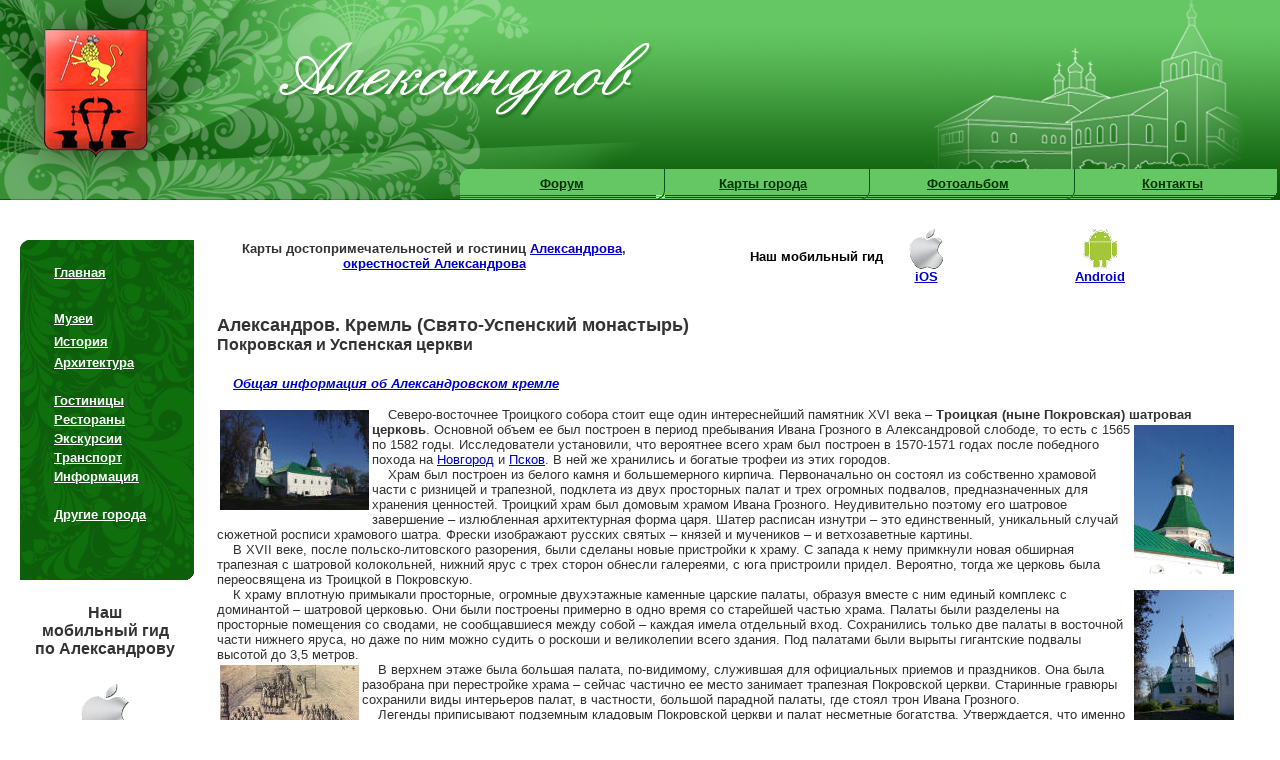

--- FILE ---
content_type: text/html; charset=windows-1251
request_url: https://www.alexandrovru.ru/Arhitect/kreml-2.htm
body_size: 6061
content:
<!DOCTYPE html PUBLIC "-//W3C//DTD XHTML 1.0 Transitional//EN" "http://www.w3.org/TR/xhtml1/DTD/xhtml1-transitional.dtd"><html><!-- #BeginTemplate "../info.dwt" --><head><meta http-equiv="Content-Type" content="text/html; charset=windows-1251" /><!-- #BeginEditable "doctitle" --><title>Кремль (Свято-Успенский монастырь). Александров - архитектура, монастыри, церкви и памятники города. Город Александров- гостиницы, рестораны, отдых и экскурсии в Александров.</title><!-- #EndEditable --><style type="text/css">

.style3 {
				font-family: Arial, Helvetica, sans-serif;
				font-size: 12px;
				color: #333333;
				text-align: left;
}
</style>
<style type="text/css">

.style1 {
				margin-top: 0px;
}
.style2 {
				margin-top: 21px;
}
.style3 {
	margin-top: 21px;
}
</style>
<link href="../suz.css" rel="stylesheet" type="text/css" /><style type="text/css">

.style1 {
				text-decoration: underline;
}
.style2 {
				font-size: medium;
}
.style3 {
	font-family: Arial, Helvetica, sans-serif;
	font-size: small;
	color: #319d79;
	font-weight: bold;
}
.style4 {
				font-size: small;
}
.auto-style1 {
	font-family: Arial, Helvetica, sans-serif;
	font-size: medium;
	color: #333333;
	text-align: center;
	font-weight: bold;
}
.auto-style2 {
	border-width: 0px;
}
.auto-style3 {
	text-align: center;
}
.auto-style4 {
	font-family: Arial, Helvetica, sans-serif;
	font-size: small;
}
.auto-style5 {
	font-family: Arial, Helvetica, sans-serif;
	font-size: small;
	text-align: right;
}
.auto-style6 {
	font-family: Arial, Helvetica, sans-serif;
	font-size: small;
	border-width: 0px;
}
</style>
</head><BODY bgcolor="#FFFFFF" leftmargin="0" topmargin="0" marginwidth="0" marginheight="0"><div id="all"><div id="header"><table width="820" border="0" cellpadding="0" cellspacing="0"><tr><td width="205" height="169" align="center" nowrap="nowrap">&nbsp;</td><td width="205" align="center" nowrap="nowrap">&nbsp;</td><td width="205" align="center" nowrap="nowrap">&nbsp;</td><td width="205" align="center" nowrap="nowrap">&nbsp;</td></tr><tr><td height="30" align="center" nowrap="nowrap"><table width="205" border="0" cellpadding="0" cellspacing="0"><tr><td width="7"><font color="#CCFFFF"><img src="../images_maket/top_menu_l_corner.gif" width="7" height="30" /></font></td><td width="189" align="center" background="../images_maket/top_menu_bgrd.gif" class="brownb"><noindex><a target="_blank" href="http://club.goldentown.ru">Форум</a></noindex></td><td width="9" class="style2" bgcolor="#FFFF00"><img src="../images_maket/top_menu_m_corner.gif" width="9" height="30" /></td></tr></table></td><td align="center" nowrap="nowrap"><table width="205" border="0" cellpadding="0" cellspacing="0"><tr><td width="196" align="center" background="../images_maket/top_menu_bgrd.gif" class="brownb"><a href="../Information/maps.htm">Карты города</a></td><td width="9"><img src="../images_maket/top_menu_m_corner.gif" width="9" height="30" /></td></tr></table></td><td align="center" nowrap="nowrap"><table width="205" border="0" cellpadding="0" cellspacing="0"><tr><td width="196" align="center" background="../images_maket/top_menu_bgrd.gif" class="brownb"><a href="../photoalbums.htm">Фотоальбом</a></td><td width="9"><img src="../images_maket/top_menu_m_corner.gif" alt="" width="9" height="30" /></td></tr></table></td><td align="center" nowrap="nowrap"><table width="205" border="0" cellpadding="0" cellspacing="0"><tr><td width="195" align="center" background="../images_maket/top_menu_bgrd.gif" class="brownb" ><a href="../Information/Contacts.htm">Контакты</a></td><td width="10"><img src="../images_maket/top_menu_r_corner.gif" alt="" width="10" height="30" /></td></tr></table></td></tr></table></div><table width="100%" border="0" cellspacing="0" cellpadding="0"><tr><td><table width="100%" border="0" cellspacing="0" cellpadding="0"><tr><td background="../images_maket/second_green_1_02.jpg"><table width="654" border="0" cellpadding="0" cellspacing="0"><tr><td width="654" height="200"><a href="../index.htm"><img src="../images_maket/second_green_1_01.jpg" alt="В начало" width="654" height="200" border="0" /></a></td></tr></table></td><td background="../images_maket/second_green_1_02.jpg">&nbsp;</td><td align="right" background="../images_maket/second_green_1_02.jpg"><img src="../images_maket/second_green_1_03.jpg" alt="" width="365" height="200" /></td></tr></table></td></tr><tr><td><div id="all0"><table width="100%" border="0" cellspacing="0" cellpadding="0"><tr><td><table width="100%" border="0" cellspacing="20" cellpadding="0"><tr><td align="left" valign="top" style="height: 100%; width: 10%;"><table border="0" cellspacing="0" cellpadding="0"><tr><td width="174" height="20"><img src="../images_maket/emty.gif" width="174" height="20" /></td></tr><tr><td height="340" align="left" valign="top" background="../images_maket/left_main_menu.jpg"><table width="170" border="0" cellspacing="4" cellpadding="0"><tr><td width="30" class="whiteb">&nbsp;</td><td width="140" class="whiteb">&nbsp;</td></tr><tr><td class="whiteb" style="height: 19px"></td><td width="140" class="whiteb"><a href="../index.htm" class="style3">Главная</a></td></tr><tr><td class="whiteb">&nbsp;</td><td class="whiteb" style="height: 19px">&nbsp;</td></tr><tr><td class="whiteb">&nbsp;</td><td class="whiteb" style="height: 19px"><a class="style3" href="../museums.htm">Музеи</a></td></tr><tr><td class="whiteb">&nbsp;</td><td class="whiteb" style="height: 19px"><a href="../history.htm" class="style3">История</a></td></tr><tr><td class="whiteb">&nbsp;</td><td class="whiteb"><a href="../architect.htm" class="style3">Архитектура</a></td></tr><tr><td class="whiteb">&nbsp;</td><td class="whiteb">&nbsp;</td></tr><tr><td class="whiteb">&nbsp;</td><td class="whiteb"><a href="../hotels.htm" class="style3">Гостиницы</a></td></tr><tr><td class="whiteb">&nbsp;</td><td class="whiteb"><a href="../restorants.htm" class="style3">Рестораны</a></td></tr><tr><td class="whiteb">&nbsp;</td><td class="whiteb"><a href="../Information/tourizm.htm" class="style3">Экскурсии</a></td></tr><tr><td class="whiteb">&nbsp;</td><td class="whiteb"><a href="../transport.htm" class="style3">Транспорт</a></td></tr><tr><td class="whiteb">&nbsp;</td><td class="whiteb"><a href="../information.htm" class="style3">Информация</a></td></tr><tr><td class="whiteb">&nbsp;</td><td class="whiteb">&nbsp;</td></tr><tr><td class="whiteb">&nbsp;</td><td class="whiteb"><a target="_blank" href="http://goldentown.ru/">Другие города</a></td></tr></table></td></tr><tr><td height="20"><img src="../images_maket/emty.gif" alt="" width="174" height="20" /></td></tr><tr><td><script type="text/javascript"><!--
google_ad_client = "pub-7126671697415628";

google_ad_slot = "0077329513";
google_ad_width = 160;
google_ad_height = 600;
//-->
</script>
<script type="text/javascript"
src="http://pagead2.googlesyndication.com/pagead/show_ads.js">
</script>
<table width="170" border="0" cellspacing="4" cellpadding="0" align="left" class="brownb"><tr><td width="143" class="auto-style1">Наш <br />мобильный гид <br />по Александрову</td></tr><tr><td width="143" class="auto-style1">&nbsp;</td></tr><tr><td width="143" class="auto-style1"><a href="https://itunes.apple.com/ru/app/zzz-alexandrov-town-guide/id648265472?mt=8" target="_blank"><img height="57" src="../images/app_ios.png" width="49" class="auto-style2" /></a><br /><a href="https://itunes.apple.com/ru/app/zzz-alexandrov-town-guide/id648265472?mt=8" target="_blank">iOS</a></td></tr><tr><td width="143" class="auto-style1">&nbsp;</td></tr><tr><td width="143" class="auto-style1"><a href="https://play.google.com/store/apps/details?id=com.map2app.zZzAlexandrovtownguide.ahJzfm1hcDJhcHAtcGxhdGZvcm1yHgsSC1VzZXJBY2NvdW50GLf17QEMCxIDQXBwGNEPDA&amp;hl=ru" target="_blank"><img height="59" src="../images/app_android.png" width="50" class="auto-style2" /></a><br /><a href="https://play.google.com/store/apps/details?id=com.map2app.zZzAlexandrovtownguide.ahJzfm1hcDJhcHAtcGxhdGZvcm1yHgsSC1VzZXJBY2NvdW50GLf17QEMCxIDQXBwGNEPDA&amp;hl=ru" target="_blank">Android</a></td></tr></table></td></tr><tr><td height="20"><img src="../images_maket/emty.gif" alt="" width="174" height="20" /></td></tr><tr><td height="20"><font size="1"></font></td></tr></table></td><td align="left" valign="top" style="width: 90%;"><table style="width: 100%; "><tr><td style="height: 23px"><table style="width: 100%"><tr><td style="width: 428px"><p align="center" class="txtb" style="width: 428px"><span lang="ru"><font size="2">Карты достопримечательностей и гостиниц <a href="../Information/map_infra.htm">Александрова</a>, <a href="../Information/map_okrestn.htm">окрестностей Александрова</a></font></span></td><td><table style="width: 100%"><tr><td class="auto-style5" style="width: 228px"><strong>Наш мобильный гид </strong></td><td class="auto-style3" style="width: 78px"><a href="https://itunes.apple.com/ru/app/zzz-alexandrov-town-guide/id648265472?mt=8" target="_blank"><img class="auto-style6" height="40" src="../images/app_ios_hor.png" width="34" /></a><br class="auto-style4" /><span class="auto-style4"><strong><a href="https://itunes.apple.com/ru/app/zzz-alexandrov-town-guide/id648265472?mt=8" target="_blank">iOS</a></strong></span></td><td class="auto-style3"><a href="https://play.google.com/store/apps/details?id=com.map2app.zZzAlexandrovtownguide.ahJzfm1hcDJhcHAtcGxhdGZvcm1yHgsSC1VzZXJBY2NvdW50GLf17QEMCxIDQXBwGNEPDA&amp;hl=ru" target="_blank"><img class="auto-style6" height="40" src="../images/app_android_hor.png" width="34" /></a><br class="auto-style4" /><span class="auto-style4"><strong><a href="https://play.google.com/store/apps/details?id=com.map2app.zZzAlexandrovtownguide.ahJzfm1hcDJhcHAtcGxhdGZvcm1yHgsSC1VzZXJBY2NvdW50GLf17QEMCxIDQXBwGNEPDA&amp;hl=ru" target="_blank">Android</a></strong></span></td></tr></table></td></tr></table></td></tr><tr><td class="txt" style="height: 100%"><!-- #BeginEditable "text" --><h1><b><font size="4">Александров. Кремль (Свято-Успенский монастырь) <br></font><font size="3">Покровская и Успенская церкви</font></b></h1><p><b><font size="2">&nbsp;&nbsp;&nbsp; <i><a href="kreml.htm">Общая информация об Александровском кремле</a></i></font></b><p><a href="../images/Churchs/sloboda/kreml.30.jpg" target="_blank"><img border="0" src="../images/Churchs/sloboda/kreml.29.jpg" xthumbnail-orig-image="../images/Churchs/sloboda/kreml.30.jpg" alt="Покровская церковь Кремля в Александрове" align="left" hspace="3" vspace="3"></a><font size="2">&nbsp;&nbsp;&nbsp; Северо-восточнее Троицкого собора стоит еще один интереснейший памятник XVI века – <b>Троицкая (ныне Покровская) шатровая церковь</b>. Основной объем ее был построен в период пребывания Ивана </font><a href="../images/Churchs/sloboda/kreml.28.jpg" target="_blank"><img border="0" src="../images/Churchs/sloboda/kreml.27.jpg" xthumbnail-orig-image="../images/Churchs/sloboda/kreml.28.jpg" alt="Покровская церковь Кремля в Александрове" align="right" hspace="3" vspace="3"></a><font size="2">Грозного в Александровой слободе, то есть с 1565 по 1582 годы. Исследователи установили, что вероятнее всего храм был построен в 1570-1571 годах после победного похода на <a target="_blank" href="http://novgorodru.ru/">Новгород</a> и <a target="_blank" href="http://pskovru.ru/">Псков</a>. В ней же хранились и богатые трофеи из этих городов. <br>&nbsp;&nbsp;&nbsp; Храм был построен из белого камня и большемерного кирпича. Первоначально он состоял из собственно храмовой части с ризницей и трапезной, подклета из двух просторных палат и трех огромных подвалов,</font><font size="2"> предназначенных для хранения ценностей. Троицкий храм был домовым храмом Ивана Грозного. Неудивительно поэтому </font><font size="2">его шатровое завершение – излюбленная архитектурная форма царя. Шатер расписан изнутри – это единственный, уникальный случай сюжетной росписи храмового шатра. </font><font size="2">Фрески изображают русских святых – князей и мучеников – и ветхозаветные картины. <br><span lang="en-us">&nbsp;&nbsp;&nbsp; </span>В XVII веке, после польско-литовского разорения, были сделаны новые пристройки к храму. С запада к нему примкнули новая обширная трапезная с шатровой колокольней, нижний ярус с трех сторон обнесли галереями, с юга </font><font size="2">пристроили придел. Вероятно, тогда же церковь была переосвящена из Троицкой в Покровскую.</font><font size="2"><br>&nbsp;&nbsp;&nbsp; К храму вплотную примыкали просторные, огромные двухэтажные каменные царские палаты, </font><a href="../images/Churchs/sloboda/kreml.26.jpg" target="_blank"><img border="0" src="../images/Churchs/sloboda/kreml.25.jpg" xthumbnail-orig-image="../images/Churchs/sloboda/kreml.26.jpg" alt="Покровская церковь Кремля в Александрове" hspace="3" align="right" vspace="3"></a><font size="2">образуя вместе с ним единый комплекс с доминантой – шатровой церковью. Они были построены примерно в одно время со старейшей </font><font size="2">частью храма. Палаты были разделены на просторные помещения со сводами, не сообщавшиеся между собой – каждая имела отдельный вход. Сохранились только две палаты в восточной части нижнего яруса, но даже по ним можно судить о роскоши и великолепии всего здания. Под палатами были вырыты гигантские</font><font size="2"> подвалы высотой до 3,5 метров. <br><a href="../images/Churchs/sloboda/kreml-10.jpg" target="_blank"><img border="0" src="../images/Churchs/sloboda/kreml-9.jpg" xthumbnail-orig-image="../images/Churchs/sloboda/kreml-10.jpg" alt="Крестоцеловальный обряд в Александровской слободе. Гравюра нач. XVII в. Город Александров" align="left" hspace="3" vspace="3"></a>&nbsp;&nbsp;&nbsp; В верхнем этаже была большая палата, по-видимому, служившая для официальных приемов и праздников. Она была разобрана при перестройке храма – сейчас частично ее место занимает трапезная Покровской церкви. Старинные гравюры сохранили виды интерьеров палат, в частности, большой парадной палаты, где стоял трон Ивана Грозного.<br>&nbsp;&nbsp;&nbsp; Легенды приписывают подземным кладовым Покровской церкви и палат несметные богатства. Утверждается, что именно здесь хранилась загадочно исчезнувшая богатейшая библиотека Ивана Грозного, унаследованная им от бабки – Софьи Палеолог, – и содержавшая множество греческих книг, привезенных ею с родины. </font><p><a href="../images/Churchs/sloboda/kreml.22.jpg" target="_blank"><img border="0" src="../images/Churchs/sloboda/kreml.21.jpg" xthumbnail-orig-image="../images/Churchs/sloboda/kreml.22.jpg" alt="Успенская церковь Кремля в Александрове" align="left" hspace="3" vspace="3"></a><font size="2"><a name="uspenskaya"></a>&nbsp;&nbsp;&nbsp; <b>Успенская церковь</b>, стоящая у южной стены комплекса, так же, как и большинство построек Александровской слободы, имеет несколько этапов строительства. Первоначально это была одноглавая белокаменная церковь на высоком подклете, которую охватывала арочная галерея. Эта часть была построена в 1571-1577 годах, по-видимому, как домовый храм. В 1660-х годах церковь подверглась значительным перестройкам в связи с нуждами только что основанного в слободе Успенского монастыря: полностью изменилось завершение здания, ставшее пятиглавым, были заложены арки галереи и пристроена просторная трапезная с мощными столбами, поддерживающими свод. С 1675 году к храму добавилась шатровая колокольня с часами – необычное сооружение, в котором четырехугольный столп колокольни завершается восьмигранным шатром. Еще немного позднее, в конце XVII века, с севера к трапезной был пристроен двухэтажный келейный корпус. <br><span lang="en-us">&nbsp;&nbsp;&nbsp; </span>От декора XVI века сохранились нарядные, выполненные во «фряжской» (итальянской) манере филенки пилястр и порталов основного объема храма, с красивыми, пышными розетками. Исследователи находят сходство между ними и украшениями <a target="_blank" href="http://www.hramy.ru/regions/r77/cao/kitay/krarhan.htm">Архангельского собора в Московском Кремле</a>. Перекликаются украшения этой церкви и с декором <a href="kreml-1.htm#troitsky">Троицкого собора</a>. Убранство XVII века, напротив, сдержанно и строго. <br><span lang="en-us">&nbsp;&nbsp;&nbsp; </span>Во времена Ивана Грозного храм соединялся с государевым дворцом галереями и переходами; остатки арочного перехода сохранились в северном подклете храма. Поэтому версия о том, что миниатюрная изящная церковь служила домовым храмом при дворце, вполне вероятна. </font><table border="0" cellpadding="0" style="border-collapse: collapse" width="100%" id="table1"><tr><td><p align="left" style="margin-top: 10px"><b><i><font size="2"><a href="kreml-1.htm">Назад</a>&nbsp;&nbsp;&nbsp; </font></i></b></td><td><p align="right" style="margin-top: 10px"><b><i><font size="2"><a href="kreml-3.htm">Далее</a></font></i></b></td></tr></table><p align="left"><b><font size="2">Адрес</font></b><font size="2">: г. Александров, Музейный проезд, 20<br><b>Телефон</b>: (49244) 2-03-97, 2-82-58, 2-17-74<br><b>Часы работы</b>: ежедневно с 9.00 до 17.00, в пятницу с 9.00 до 16.00, выходной день - понедельник<br><b>Сайт</b>:</font><a target="_blank" href="http://www.kreml.alexandrov.ru/"><font size="2"> http://www.kreml.alexandrov.ru/</font></a><!-- #EndEditable --></td></tr></table><p><script type="text/javascript"><!--
google_ad_client = "ca-pub-7126671697415628";

google_ad_slot = "1854715541";
google_ad_width = 728;
google_ad_height = 90;
//-->
</script>
<script type="text/javascript"
src="http://pagead2.googlesyndication.com/pagead/show_ads.js">
</script></td><td align="center" valign="top" style="width: 160px; "></tr></table></td></tr></table><div id="footer1"><table width="100%" border="0" cellspacing="0" cellpadding="0"><tr><td align="center" class="txt"><br /><br /><br /><br /><br /><br /><br /><br /><br /></td></tr></table></div></div></td></tr></table><div id="footer" style="left: 0; bottom: 0px; width: 100%; height: 94px;"><table width="100%" border="0" cellspacing="0" cellpadding="0"><tr><td background="../images_maket/second_green_1_06.jpg" style="width: 842px"><table width="798" border="0" cellpadding="0" cellspacing="0"><tr><td width="798" height="149" background="../images_maket/second_green_1_05.jpg">&nbsp;</td></tr></table></td><td background="../images_maket/second_green_1_06.jpg">&nbsp;</td></tr></table></div><div id="footer"><table width="100%" border="0" cellspacing="0" cellpadding="0"><tr class="brownb"><td align="center"><font size="2"><br /><span style="font-weight: 400"><a href="../history.htm">История</a><font color="#FFFFFF"> | </font><a href="../architect.htm">Архитектура</a><font color="#FFFFFF"> | </font><a href="../museums.htm">Музеи</a><font color="#FFFFFF"> | </font><a href="../hotels.htm">Гостиницы</a><font color="#FFFFFF"> | </font><a href="../restorants.htm">Рестораны</a><font color="#FFFFFF"> | </font><a href="../transport.htm">Транспорт</a><font color="#FFFFFF"> | </font><a href="../Information/tourizm.htm">Экскурсии</a><font color="#FFFFFF"> | </font><a href="../information.htm">Информация</a><font color="#FFFFFF"><br /><br /></font></span></font><span style="font-weight: 400"><font face="Arial"><font size="1">© 2004-2018</font> <font size="1"><noindex><a target="_blank" href="http://www.goldentown.ru">Goldentown</a> team Арсений, Борис, Елена, Татьяна. &nbsp;Пишите нам на почту </noindex><a href="mailto:info@alexandrovru.ru">info@<span lang="en-us">alexandro</span>vru.ru</a><noindex> или <a target="_blank" href="http://club.goldentown.ru/index.php"></noindex>на форум</a><font color="#FFFFFF">&nbsp; </font></font></font></span><font size="1" color="#FFFFFF"><br /><br /><noindex><script type="text/javascript"><!--
document.write("<a href='http://www.liveinternet.ru/click' "+
"target=_blank><img src='http://counter.yadro.ru/hit?t26.6;r"+
escape(document.referrer)+((typeof(screen)=="undefined")?"":
";s"+screen.width+"*"+screen.height+"*"+(screen.colorDepth?
screen.colorDepth:screen.pixelDepth))+";u"+escape(document.URL)+
";h"+escape(document.title.substring(0,80))+";"+Math.random()+
"' alt='' title='LiveInternet: показано число посетителей за"+
" сегодня' "+
"border=0 width=88 height=15><\/a>")//--></script></noindex><br /><script type="text/javascript">
<!--
var _acic={dataProvider:10};(function(){var e=document.createElement("script");e.type="text/javascript";e.async=true;e.src="https://www.acint.net/aci.js";var t=document.getElementsByTagName("script")[0];t.parentNode.insertBefore(e,t)})()
//-->
</script><br /></font></td></tr></table></div></div></body><!-- #EndTemplate --></html>

--- FILE ---
content_type: text/css
request_url: https://www.alexandrovru.ru/suz.css
body_size: 700
content:
.txt {  font-family: Arial, Helvetica, sans-serif; font-size: 10пт; color: #333333}
.txtb {  font-family: Arial, Helvetica, sans-serif; font-size: 12px; color: #333333; font-weight: bold}

.whiteb {font-family: Arial, Helvetica, sans-serif;	font-size: small;color: #ffffff;font-weight: bold;}
.whiteb a:link {text-decoration: underline; color="#ffffff"; color: #ffffff}
.whiteb A:visited {text-decoration: underline; color="#ffff00"; color: #ffffff}
.whiteb a:hover{text-decoration: underline; color="#ffff00"; color: #ffffff}

.brownb {font-family: Arial, Helvetica, sans-serif;	font-size: small;color: #003300;font-weight: bold;}
.brownb a:link {text-decoration: underline; color="#003300"; color: #003300}
.brownb A:visited {text-decoration: underline; color="#003300"; color: #003300}
.brownb a:hover{text-decoration: underline; color="#003300"; color: #003300}

.whiteb_big a:link {text-decoration: underline;	color= "#ffffff";color: #ffffff;font-size: medium;font-family: Arial, Helvetica, sans-serif;}
.whiteb_big A:visited {text-decoration: underline;color= "#ffffff";	color: #ffffff;font-size: medium;}
.whiteb_big a:hover {text-decoration: underline;color= "#ffffff";	color: #ffffff;font-size: medium;}


.i_txt {  font-family: Arial, Helvetica, sans-serif; font-size: 12px; color: #333333}
.i_txt a:link {text-decoration: none; color="#333333"; color: #333333}
.i_txt A:visited {text-decoration: none; color="##333333"; color: #333333}
.i_txt a:hover{text-decoration: none; color="##333333"; color: #333333}

.zag {font-family: Arial, Helvetica, sans-serif;font-size: 16px;color: #319d79;	font-weight: bold}
.bold_green {font-family: Arial, Helvetica, sans-serif; font-size: 12px;color: #06613e;font-weight: bold}

A:link {text-decoration: underline;color= "#663300";color: #0000CC;}
A:visited {text-decoration: underline; color="#663300"; color: #5555FF}
A:active {text-decoration: underline; color="#003300"; color: #6666FF}
A:hover {text-decoration: underline; color:#663300}

A.small:active {text-decoration: underline; color: #333333}
A.small:visited {text-decoration: underline; color: #333333}
A.small:link {text-decoration: underline; color: #333333}
A.small:hover {text-decoration: underline; color:#0000CC}


A.nav:visited {font-family: Arial, Helvetica, sans-serif;font-size: 13px;color: #6666FF;font-weight: bold}
A.nav:active {font-family: Arial, Helvetica, sans-serif;font-size: 13px;color: #6666FF;font-weight: bold}
A.nav:link {font-family: Arial, Helvetica, sans-serif;font-size: 13px;color: #6666FF;font-weight: bold}
A.nav:hover {font-family: Arial, Helvetica, sans-serif;font-size: 13px;color: #FA9200;font-weight: bold}
.nav{font-family: Arial, Helvetica, sans-serif;font-size: 13px;color: #666666;font-weight: bold}

A.ind:visited {font-family: Arial, Helvetica, sans-serif;font-size: 14px;color: #FA9200;font-weight: bold;text-decoration: underline;}
A.ind:active {font-family: Arial, Helvetica, sans-serif;font-size: 14px;color: #FA9200;font-weight: bold;text-decoration: underline;}
A.ind:link {font-family: Arial, Helvetica, sans-serif;font-size: 14px;color: #FA9200;font-weight: bold;text-decoration: underline;}
A.ind:hover {font-family: Arial, Helvetica, sans-serif;font-size: 14px;color: #6666FF;font-weight: bold;text-decoration: none;}

.bot{ font-family: Arial, Helvetica, sans-serif; font-size: 12px; color: #333333; font-weight: bold}
.small {  font-family: Arial, Helvetica, sans-serif; font-size: 9px; color: #333333}
#dot {margin: 0px 0px 0px 0px; padding: 0 0px 0 0; background-image: url(images/dot.gif); background-repeat:repeat-x;}
.white { font-family: Arial, Helvetica, sans-serif; font-size: 10px; color: #FFFFFF}

body {height: 100%; margin: 0; padding: 0;}

 html {height: 100%; margin: 0; padding: 0;}

 #all {position: relative; height: 100%;}

html>body #all {height: auto; min-height: 100%;}


#footer {height: 89px;}



#empty {height: 89px;}



#footer {
	position: absolute;
	left: 0;
	bottom: 0;
	width: 100%;
}

#footerl{
	position: absolute;
	left: 0;
	bottom: 0;
	width: 100%;
}

#header {
	position: absolute;
	right: 0;
	top: 0;
	
}